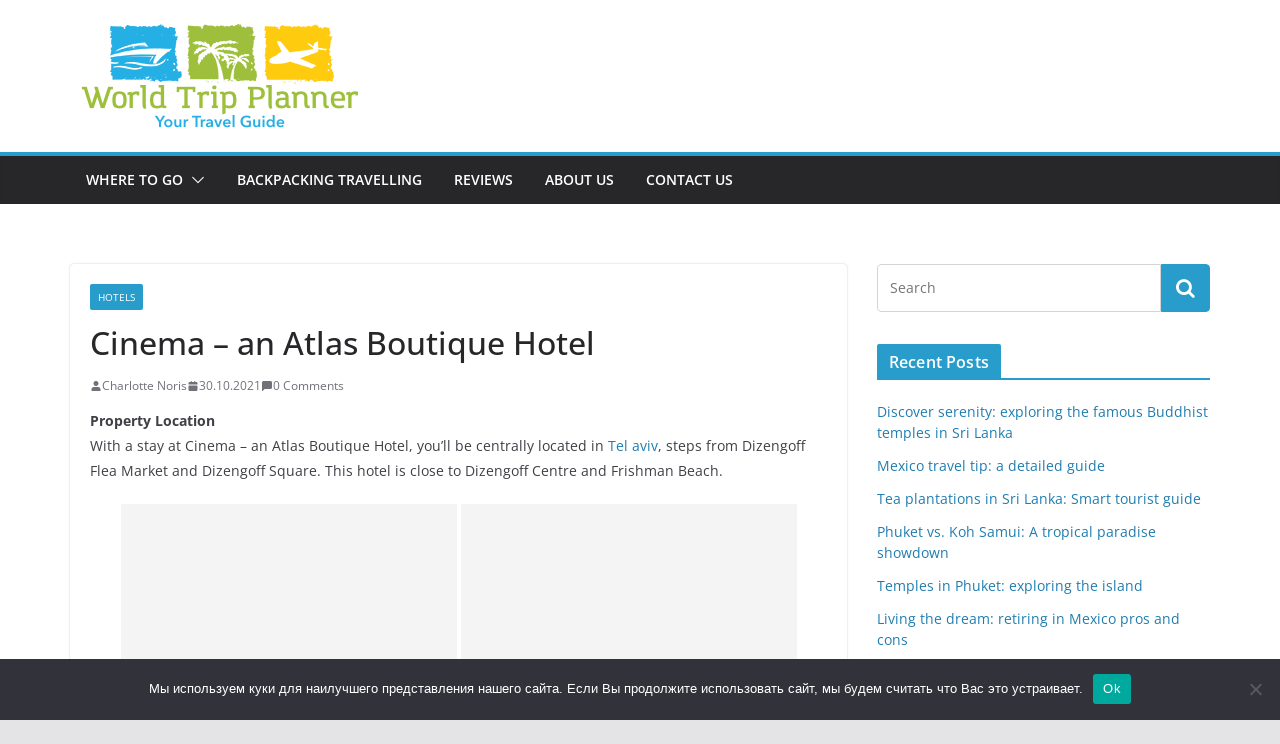

--- FILE ---
content_type: text/html; charset=utf-8
request_url: https://www.google.com/recaptcha/api2/aframe
body_size: 268
content:
<!DOCTYPE HTML><html><head><meta http-equiv="content-type" content="text/html; charset=UTF-8"></head><body><script nonce="-FMUMr2grqt87o0sCZNqCQ">/** Anti-fraud and anti-abuse applications only. See google.com/recaptcha */ try{var clients={'sodar':'https://pagead2.googlesyndication.com/pagead/sodar?'};window.addEventListener("message",function(a){try{if(a.source===window.parent){var b=JSON.parse(a.data);var c=clients[b['id']];if(c){var d=document.createElement('img');d.src=c+b['params']+'&rc='+(localStorage.getItem("rc::a")?sessionStorage.getItem("rc::b"):"");window.document.body.appendChild(d);sessionStorage.setItem("rc::e",parseInt(sessionStorage.getItem("rc::e")||0)+1);localStorage.setItem("rc::h",'1768466013866');}}}catch(b){}});window.parent.postMessage("_grecaptcha_ready", "*");}catch(b){}</script></body></html>